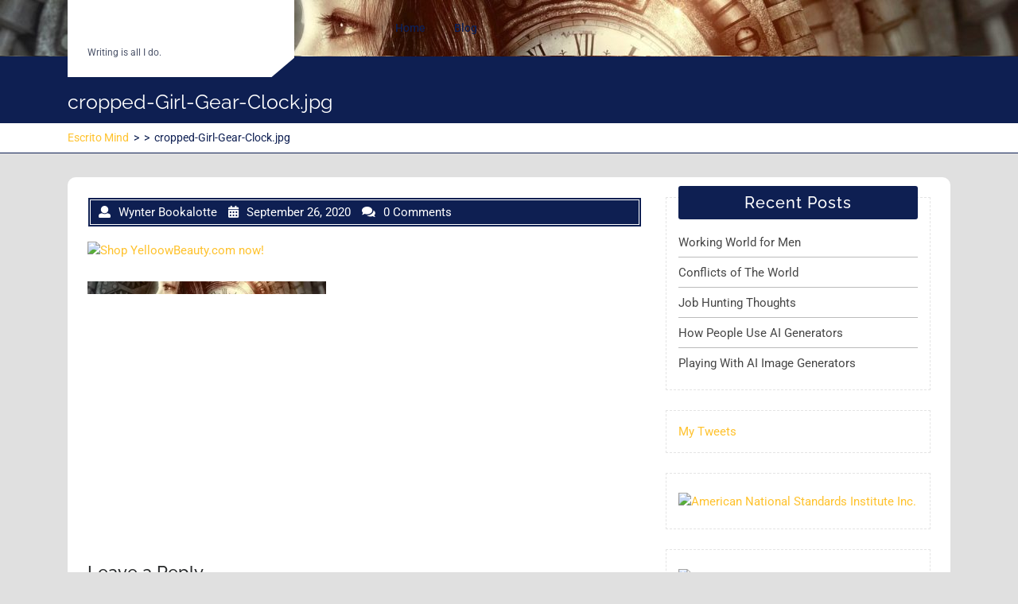

--- FILE ---
content_type: text/html; charset=utf-8
request_url: https://www.google.com/recaptcha/api2/aframe
body_size: 267
content:
<!DOCTYPE HTML><html><head><meta http-equiv="content-type" content="text/html; charset=UTF-8"></head><body><script nonce="Hh7djY9f5mnHK1nTx9nryQ">/** Anti-fraud and anti-abuse applications only. See google.com/recaptcha */ try{var clients={'sodar':'https://pagead2.googlesyndication.com/pagead/sodar?'};window.addEventListener("message",function(a){try{if(a.source===window.parent){var b=JSON.parse(a.data);var c=clients[b['id']];if(c){var d=document.createElement('img');d.src=c+b['params']+'&rc='+(localStorage.getItem("rc::a")?sessionStorage.getItem("rc::b"):"");window.document.body.appendChild(d);sessionStorage.setItem("rc::e",parseInt(sessionStorage.getItem("rc::e")||0)+1);localStorage.setItem("rc::h",'1769089013384');}}}catch(b){}});window.parent.postMessage("_grecaptcha_ready", "*");}catch(b){}</script></body></html>